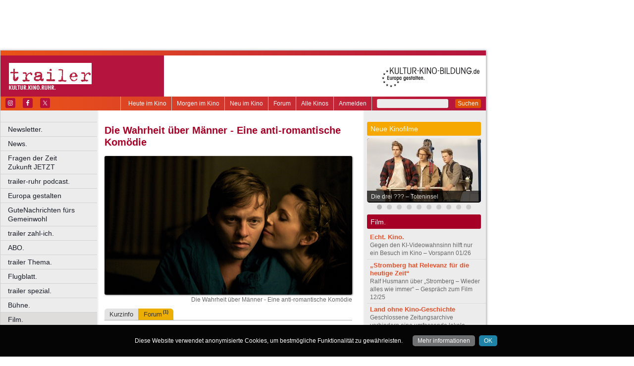

--- FILE ---
content_type: text/html
request_url: https://www.trailer-ruhr.de/film/die-wahrheit-ueber-maenner-eine-anti-romantische-komoedie/forum
body_size: 32027
content:
<!DOCTYPE html>
<html lang="de">
	<head>
	<meta http-equiv="Content-Type" content="text/html; charset=UTF-8" />
    	<meta name="robots" content="index, follow, noarchive" />

<title>Die Wahrheit über Männer - Eine anti-romantische Komödie | Forum | trailer - Kultur. Kino. Ruhr.</title>

<link rel="shortcut icon" href="/images/trailer.ico" type="image/x-icon" />
<link rel="icon" href="/images/trailer.ico" type="image/x-icon" />

<link href="/css/styles.css?1711" rel="stylesheet" type="text/css" />
<link href="/css/navigation.css" rel="stylesheet" type="text/css" />
<link href="/css/content.css" rel="stylesheet" type="text/css" />
<link href="/css/print.css?2539" rel="stylesheet" type="text/css" />
<link href="/css/shadowbox.css" rel="stylesheet" type="text/css" />
<link href="/css/socialicons.css" rel="stylesheet" type="text/css" />
<link href="/css/cookieDisclaimer.css" rel="stylesheet" type="text/css" />
<script type="text/javascript" src="//code.jquery.com/jquery-1.11.1.min.js"></script>
<script type="text/javascript" src="/js/jquery.scrollTo-min.js"></script>
<script type="text/javascript" src="/js/js.cookie-2.2.1.min.js"></script>
<script type="text/javascript" src="/js/jquery.cookie.js"></script>
<script type="text/javascript" src="/js/jquery.cookieDisclaimer.js"></script>


<script type='text/javascript'>
window.name = 'trailer';
var googletag = googletag || {};
googletag.cmd = googletag.cmd || [];
  (function() {
    var useSSL = 'https:' == document.location.protocol;
    var src = (useSSL ? 'https:' : 'http:') +
        '//www.googletagservices.com/tag/js/gpt.js';
    document.write('<scr' + 'ipt src="' + src + '"></scr' + 'ipt>');
  })();
</script>

<script>
	window.googlefc = window.googlefc || {};
	googlefc.controlledMessagingFunction = async (message) => {
		message.proceed(false);
	}
</script>

<script type='text/javascript'>
googletag.cmd.push(function() {
googletag.defineSlot('/7014313/trailer_banner_1_468x60', [468, 60], 'div-gpt-ad-1321282554618-50').addService(googletag.pubads());
googletag.defineSlot('/7014313/trailer_banner_2_468x60', [468, 60], 'div-gpt-ad-1321282554618-51').addService(googletag.pubads());
googletag.defineSlot('/7014313/trailer_googleads_1_160x600', [160, 600], 'div-gpt-ad-1321282554618-59').addService(googletag.pubads());
googletag.defineSlot('/7014313/trailer_hockeystick_1_160x600', [160, 600], 'div-gpt-ad-1321282554618-61').addService(googletag.pubads());
googletag.defineSlot('/7014313/trailer_hockeystick_1_728x90', [728, 90], 'div-gpt-ad-1321282554618-62').addService(googletag.pubads());
googletag.defineSlot('/7014313/trailer_largebanner_728x90', [728, 90], 'div-gpt-ad-1321282554618-63').addService(googletag.pubads());
googletag.defineSlot('/7014313/trailer_skyscraper_120x600', [120, 600], 'div-gpt-ad-1321282554618-64').addService(googletag.pubads());
googletag.defineSlot('/7014313/trailer_skyscraper_1_160x600', [160, 600], 'div-gpt-ad-1321282554618-65').addService(googletag.pubads());
googletag.defineSlot('/7014313/trailer_button_1_160x160', [160, 160], 'div-gpt-ad-1330014775538-8').addService(googletag.pubads());
googletag.defineSlot('/7014313/trailer_button_1_160x80', [160, 80], 'div-gpt-ad-1330014775538-9').addService(googletag.pubads());
googletag.defineSlot('/7014313/trailer_button_2_160x80', [160, 80], 'div-gpt-ad-1330014775538-10').addService(googletag.pubads());
googletag.defineSlot('/7014313/trailer_button_3_160x80', [160, 80], 'div-gpt-ad-1330014775538-11').addService(googletag.pubads());
googletag.defineSlot('/7014313/trailer_content_1_468x60', [468, 60], 'div-gpt-ad-1467211162883-0').addService(googletag.pubads());
googletag.defineSlot('/7014313/trailer_content_heute_im_kino_468x60', [468, 60], 'div-gpt-ad-1469706719824-0').addService(googletag.pubads());
googletag.pubads().enableSingleRequest();
googletag.pubads().collapseEmptyDivs();
googletag.enableServices();
});
</script>


<script type="text/javascript" src="/js/main.js?1711"></script>
<script type="text/javascript" src="/js/shadowbox.js"></script>
<script type="text/javascript" src="/js/shadowbox-init.js"></script>

</head>

<!-- Google tag (gtag.js) -->
<script async src="https://www.googletagmanager.com/gtag/js?id=G-J4J20FQZRN"></script>
<script>
  window.dataLayer = window.dataLayer || [];
  function gtag(){dataLayer.push(arguments);}
  gtag('js', new Date());

  gtag('config', 'G-J4J20FQZRN');
</script>

<body>


<div id="bgpanel">

<div id='div-gpt-ad-1321282554618-50' style='width:468px; height:60px; margin: 15px 0 0 15px; float: left;'><script type='text/javascript'>
googletag.cmd.push(function() { googletag.display('div-gpt-ad-1321282554618-50'); });
</script></div>

<div id='div-gpt-ad-1321282554618-51' style='width:468px; height:60px; margin: 15px 0 0 15px; float: left;'><script type='text/javascript'>
googletag.cmd.push(function() { googletag.display('div-gpt-ad-1321282554618-51'); });
</script></div>

<div id='div-gpt-ad-1321282554618-65' style='width:160px; height:600px; position: absolute; top: 15px; left: 981px;'><script type='text/javascript'>
googletag.cmd.push(function() { googletag.display('div-gpt-ad-1321282554618-65'); });
</script></div>


</div>
<div id="wrapper">
	<div id="head">
		<div id="head_top">

		</div>
		<div id="head_middle">
			<div id="logo_area1">
			<a href="http://www.trailer-ruhr.de"><img src="/images/logo_trailer.jpg" id="logo" alt="trailer - Kultur. Kino. Ruhr." /></a>
			</div>
			<div id="logo_area2"><a href="http://kultur-kino-bildung.de" taeget="_blank"><img src="/images/logo-kkb_online.gif" alt="" width="250" height="83" style="float:right; border: 0;margin-right: 10px;"></a>
			</div>
		</div>
		<div id="head_bottom">
			<div id="topmenu">
				<form id="searchform" action="/suche" method="get">
						<input name="s" id="search_t" type="text" value="" />
						<button type="submit">Suchen</button>
				</form>
				<ul id="metanavigation">
										<li class="first"><a href="/ws/anmelden">Anmelden</a></li>
										<li><a href="/alle-kinos" title="Liste aller Kinos">Alle Kinos</a></li>
					<li><a href="/forum" title="Forum">Forum</a></li>
					<li><a href="/neu-im-kino" title="Alle neuen Filme">Neu im Kino</a></li>
					<li><a href="/morgen-im-kino" title="Morgen im Kino">Morgen im Kino</a></li>
					<li class="last"><a href="/heute-im-kino" title="Heute im Kino">Heute im Kino</a></li>
				</ul>
				<div id="social_icons">
					
				</div>
				
								<section id="socialicons">
					<div class="widget-wrap" style="margin-left: 4px;">
						<ul class="aligncenter">
														<li class="ssi-instagram">
								<a href="https://www.instagram.com/trailer_ruhr" target="_blank" rel="noopener noreferrer">
									<svg role="img" class="social-instagram">
										<title>Instagram</title>
										<use xlink:href="/images/icons/socialicons.svg#social-instagram"></use>
									</svg>
								</a>
							</li>
																					<li class="ssi-facebook">
								<a href="https://www.facebook.com/trailerRuhr" target="_blank" rel="noopener noreferrer">
									<svg role="img" class="social-facebook">
										<title>Facebook</title>
										<use xlink:href="/images/icons/socialicons.svg#social-facebook"></use>
									</svg>
								</a>
							</li>
																					<li class="ssi-twitter">
								<a href="https://www.x.com/trailerRuhr" target="_blank" rel="noopener noreferrer">
									<svg role="img" class="social-twitter">
										<title>Pinterest</title>
										<use xlink:href="/images/icons/socialicons.svg#social-twitter"></use>
									</svg>
								</a>
							</li>
													</ul>
					</div>
				</section>
								
			</div>

		</div>
	</div>
	
	<div id="leftcol">
		<ul id="navigation">
							<li ><a href="/newsletter" class=" ">Newsletter.</a>
									</li>

								<li ><a href="/news" class=" ">News.</a>
									</li>

								<li ><a href="/fragen-der-zeit-zukunft-jetzt" class=" ">Fragen der Zeit      Zukunft JETZT</a>
									</li>

								<li ><a href="/podcast" class=" ">trailer-ruhr podcast.</a>
									</li>

								<li ><a href="/europa" class=" ">Europa gestalten</a>
									</li>

								<li ><a href="/trailer-ruhr-gute-nachrichten" class=" ">GuteNachrichten fürs Gemeinwohl</a>
									</li>

								<li ><a href="/zahl-ich" class=" ">trailer zahl-ich.</a>
									</li>

								<li ><a href="/abo" class=" ">ABO.</a>
									</li>

								<li ><a href="/thema" class=" ">trailer Thema.</a>
									</li>

								<li ><a href="/flugblatt" class=" ">Flugblatt.</a>
									</li>

								<li ><a href="/spezial" class=" ">trailer spezial.</a>
									</li>

								<li ><a href="/buehne" class=" ">Bühne.</a>
									</li>

								<li ><a href="/kino" class=" current ">Film.</a>
										<ul class="submenu">
												<li><a href="/vorspann-2" target="_self" tabindex="1" class="ml">Vorspann.</a></li>
													<li><a href="/kritikerspiegel-ruhr" target="_self" tabindex="2" class="ml">Kritikerspiegel Ruhr.</a></li>
													<li><a href="/heute-im-kino" target="_self" tabindex="3" class="ml">Heute im Kino</a></li>
													<li><a href="/morgen-im-kino" target="_self" tabindex="4" class="ml">Morgen im Kino</a></li>
													<li><a href="/neu-im-kino" target="_self" tabindex="5" class="ml">Neu im Kino</a></li>
													<li><a href="/alle-kinos" target="_self" tabindex="6" class="ml">Alle Kinos.</a></li>
													<li><a href="/forum" target="_self" tabindex="7" class="ml">Forum.</a></li>
													<li><a href="/coming-soon" target="_self" tabindex="8" class="ml">Coming soon.</a></li>
													<li><a href="/kino-ruhr" target="_self" tabindex="9" class="ml">Kino.Ruhr.</a></li>
													<li><a href="/foyer" target="_self" tabindex="10" class="ml">Foyer.</a></li>
													<li><a href="/festival" target="_self" tabindex="11" class="ml">Festival.</a></li>
													<li><a href="/gespraech-zum-film" target="_self" tabindex="12" class="ml">Gespräch zum Film.</a></li>
													<li><a href="/portrait" target="_self" tabindex="13" class="ml">Portrait.</a></li>
													<li><a href="/roter-teppich" target="_self" tabindex="14" class="ml">Roter Teppich.</a></li>
											</ul>
									</li>

								<li ><a href="/literatur" class=" ">Literatur.</a>
									</li>

								<li ><a href="/musik" class=" ">Musik.</a>
									</li>

								<li ><a href="/kunst" class=" ">Kunst.</a>
									</li>

								<li class="nrw"><a href="/kultur-in-nrw" class=" nrw">Kultur in NRW.</a>
									</li>

								<li ><a href="/auswahl" class=" ">Auswahl.</a>
									</li>

								<li ><a href="/zuletzt-gelacht-cartoons" class=" ">Zuletzt gelacht: Cartoons.</a>
									</li>

								<li ><a href="/sonderformate" class=" ">Sonderformate</a>
									</li>

								<li ><a href="/" class=" ">––––––––––––––––––––</a>
									</li>

								<li ><a href="/verlosungen" class=" ">Verlosungen.</a>
									</li>

								<li ><a href="/trailer-geschichte" class=" ">trailer Geschichte</a>
									</li>

								<li ><a href="/jobs" class=" ">Jobs.</a>
									</li>

								<li ><a href="/kulturlinks" class=" ">Kulturlinks.</a>
									</li>

				
		</ul>

				
<table id="cinema_calendar">
	<thead>
		<tr>
			<th colspan="7"><b>Kinokalender</b></th>
		</tr>

		<tr>
			<th>Mo</th>
			<th>Di</th>
			<th>Mi</th>
			<th>Do</th>
			<th>Fr</th>
			<th>Sa</th>
			<th>So</th>
		</tr>
	</thead>
	<tbody>
		<tr>
						<td>19</td>
						<td>20</td>
						<td>21</td>
						<td><a href="/kinoprogramm/22-01/" class="cal ">22</a></td>
						<td><a href="/kinoprogramm/23-01/" class="cal ">23</a></td>
						<td><a href="/kinoprogramm/24-01/" class="cal ">24</a></td>
						<td><a href="/kinoprogramm/25-01/" class="cal ">25</a></td>
					</tr>
		<tr>
						<td><a href="/kinoprogramm/26-01/" class="cal ">26</a></td>
						<td><a href="/kinoprogramm/27-01/" class="cal ">27</a></td>
						<td><a href="/kinoprogramm/28-01/" class="cal ">28</a></td>
						<td>29</td>
						<td>30</td>
						<td>31</td>
						<td>1</td>
					</tr>
	</tbody>
	<tfoot>
		<tr>
			<th colspan="7"></th>
		</tr>
		<tr>
			<th colspan="7">
				<p><a href="/forum">12.635 Beiträge zu<br />
				3.857 Filmen im Forum</a></p>
			</th>
		</tr>

	</tfoot>
</table>

		<div id="google_ads_buttons" style="display: none;margin-left:15px;">
						<div style="margin-bottom:7px;" id='div-gpt-ad-1330014775538-9'><script type='text/javascript'>
			googletag.cmd.push(function() { googletag.display('div-gpt-ad-1330014775538-9'); });
			</script></div>
									<div style="margin-bottom:7px;" id='div-gpt-ad-1330014775538-10'><script type='text/javascript'>
			googletag.cmd.push(function() { googletag.display('div-gpt-ad-1330014775538-10'); });
			</script></div>
									<div style="margin-bottom:7px;" id='div-gpt-ad-1330014775538-11'><script type='text/javascript'>
			googletag.cmd.push(function() { googletag.display('div-gpt-ad-1330014775538-11'); });
			</script></div>
									<div style="margin-bottom:7px;" id='div-gpt-ad-1330014775538-8'><script type='text/javascript'>
			googletag.cmd.push(function() { googletag.display('div-gpt-ad-1330014775538-8'); });
			</script></div>
					</div>
		<div style="clear: both;"></div>
		<div id="fb_frame" style="display: none; clear: both;margin: 20px 1px;">
				</div>
		
		<div id="google_ads_buttons2" style="display: none; margin: 10px 15px 0 15px;">
						<div id='div-gpt-ad-1321282554618-59' style='width:160px; height:600px;'><script type='text/javascript'>
			googletag.cmd.push(function() { googletag.display('div-gpt-ad-1321282554618-59'); });
			</script></div>
					</div>
	</div>
<div id="centercol"><div id='div-gpt-ad-1467211162883-0' style='width:468px; height:60px; margin: 3px 0 15px 15px;'><script type='text/javascript'>
googletag.cmd.push(function() { googletag.display('div-gpt-ad-1467211162883-0'); });
</script></div>
	<h1 style="color:#A60027;">Filminfo & Termine</h1><div class="top_image"><img src="https://nrwkino.de/img.php?src=/upload%2Fstills%2Fdiewahrheituebermaenner.JPG&amp;width=500"><div class="legend">Die Wahrheit über Männer - Eine anti-romantische Komödie</div></div>
<ul class="content_submenu"><li class="li  first "><a title="Kurzinfo zu diesem Film / Keine aktuellen Termine." href="/film/die-wahrheit-ueber-maenner-eine-anti-romantische-komoedie/kurzinfo">Kurzinfo</a></li><li class="li current  last"><a title="1 Forenbeitrag zu diesem Film." href="/film/die-wahrheit-ueber-maenner-eine-anti-romantische-komoedie/forum">Forum<span class="xcount">(1)</span></a></li></ul>
<div class="line"></div>
<script type="text/javascript">$('#centercol > h1').html('Die Wahrheit über Männer - Eine anti-romantische Komödie');</script><p>
<strong>Die Wahrheit über Männer - Eine anti-romantische Komödie</strong><br />
Dänemark 2010, Laufzeit: 90 Min., FSK 12<br />
Regie: Nikolaj Arcel <br />
Darsteller: Thure Lindhardt, Tuva Novotny, Rosalinde Mynster, Signe Egholm Olsen, Henning Valin, Karen-Lise Mynster, Hans Henrik Voetmann<br />
<a href="http://www.diewahrheitübermänner-film.de" target="_blank" class="external_link">&gt;&gt; www.diewahrheitübermänner-film.de</a><br />
</p>
<p id="newcommenthl"><a href="#" id="newcommentlink" class="triangle" onclick="return toggle_forumentry();">Meine Meinung zu diesem Film</a></p><div id="newcommentarea" class="commentarea" style="display: none;"><a href="#" class="closebox" onclick="return toggle_forumentry('teaser');"></a>
<p>
Sie sind zur Zeit nicht auf der Website angemeldet.<br /><a href="/ws/anmelden?target=%2Ffilm%2Fdie-wahrheit-ueber-maenner-eine-anti-romantische-komoedie%2Fforum">Melden Sie sich hier an, um einen Beitrag zu schreiben.</a></p>
<p>&nbsp;</p></div>
<div class="comment" id="comment_14239">
<p><span id="comment_title_14239" class='FilmkritikHeadline'>Mit Liebe gemacht</span><br />
<span class='username'>mobile (<a href="/forum/mobile">183</a>), 27.11.2012</span><br />
</p>
<img src="/ws/upload/users/6d0fda54-532f-11e9-97d7-448a5b6cb2e4.jpg" class="usericon">
<p id="comment_content_14239">Nur durch Zufall habe ich diesen Film noch im Kino gesehen. Und nur weil der Nachfolgefilm des Regisseurs erfolgreich war, kam dieser überhaupt erst in die deutschen Kinos. Welch ein Glück! Ich war total überrascht, so gut amüsiert zu werden. Direkt zu Beginn merkt man, hier hat sich jemand wirklich Mühe gegeben. Es gibt so viele Elemente, die besonders sind und mich immer wieder zum Lachen gebracht haben, wie z.B. die Zeichentrick-Figuren, die Gedanken des "Anti-Helden" oder die Vision der Jugendliebe, die sich leider auflöst, nachdem Mads sie wiedergetroffen hat. Alles ist mit so viel Liebe zum Detail gemacht, dass ich den Film gleich noch einmal sehen möchte, um auch keines davon verpasst zu haben.</p>
<div style="clear:both;"></div></div><p> </p><div class="socialmedia printhidden">

		<div class="notificationbtn"><div onclick="toggle_notification()" class="icon"></div>
		<a title="Weitersagen" onclick="return toggle_notification()" rel="nofollow" href="#">Weitersagen</a>
		</div>
		
		<div class="feedbackbtn"><div onclick="toggle_feedback()" class="icon"></div>
		<a title="Feedback" onclick="return toggle_feedback()" rel="nofollow" href="#">Feedback</a>
		</div>
		
		<div class="printbtn"><div onclick="window.print()" class="icon"></div>
		<a title="Artikel drucken" onclick="window.print()" rel="nofollow" href="#">Drucken</a>
		</div>
		</div>
<div id="notificationbox" class="printhidden" style="display: none;">
		<a href="#" class="closebox" onclick="return toggle_notification();"></a><form id="newnotification" method="post" class="ws">
<div><div class="form_row" style="float:left; clear: both;"><label for="notification[sender]" class="label required ">Ihre E-Mail-Adresse:</label><input name="notification[sender]" id="notification[sender]" type="text" class="xlong" value="" required /></div><div class="form_row" style="float:left; clear: both;"><label for="notification[recipient]" class="label required ">E-Mail-Adresse des Empfängers (mehrere durch Komma trennen):</label><input name="notification[recipient]" id="notification[recipient]" type="text" class="xlong" value="" required /></div><div class="form_row" style="float:left; clear: both;"><br /><b>Die Wahrheit über Männer - Eine anti-romantische Komödie | Forum | trailer - Kultur. Kino. Ruhr.</b><br /><br /></div><div class="form_row" style="float:left; clear: both;"><label for="notification[message]" class="label  ">Zusätzliche Nachricht (optional):</label><textarea name="notification[message]" id="notification[message]" style="width: 470px; height: 60px;" wrap="virtual" required ></textarea></div><div style="clear: both;">&nbsp;</div><p class="small">Klicken Sie auf den untenstehenden Button und wir versenden im Namen der angegebenen Absenderadresse einen Hinweis auf diesen Artikel an die angegebene Empfängeradresse(n).
		Ihre aktuelle IP Adresse speichern wir, um einen möglichen Missbrauch dieses Dienstes nachvollziehen zu können. Alle Daten in Zusammenhang mit dieser Nachricht werden nach 4 Wochen gelöscht.
</p><div class="button" onclick="if(!submitted){$('#newnotification').submit()};submitted=true;" style="clear:both;">Weitersagen</div></div></form>
</div>
<div id="feedbackbox" class="printhidden" style="display: none;">
		<a href="#" class="closebox" onclick="return toggle_feedback();"></a><form id="newfeedback" method="post" class="ws">
<div><div class="form_row" style="float:left; clear: both;"><label for="feedback[sender]" class="label required ">Ihre E-Mail-Adresse:</label><input name="feedback[sender]" id="feedback[sender]" type="text" class="xlong" value="" required /></div><div class="form_row" style="float:left; clear: both;"><br /><b>Die Wahrheit über Männer - Eine anti-romantische Komödie | Forum | trailer - Kultur. Kino. Ruhr.</b><br /><br /></div><div class="form_row" style="float:left; clear: both;"><label for="feedback[message]" class="label required ">Ihre Nachricht:</label><textarea name="feedback[message]" id="feedback[message]" style="width: 470px; height: 60px;" wrap="virtual" required ></textarea></div><div style="clear: both;">&nbsp;</div><p class="small">Klicken Sie auf den untenstehenden Button, um Ihre Nachricht an uns zu verschicken.
</p><div class="button" onclick="if(!submitted){$('#newfeedback').submit()};submitted=true;" style="clear:both;">Abschicken</div></div></form>
</div>
<div class="socialmedia printhidden">
</div>
</div><div id="rightcol"><div id="right_column">

		<div class="bar" style="background-color: #F6A800;"><h3>Neue Kinofilme</h3></div>
		<div id="newmovie">
		<img onclick="window.location='/film/die-drei-toteninsel';" src="/img/w230/upload/stills/die-drei-fragezeichen-toteninsel.jpg" alt="" /><div onclick="window.location='/film/die-drei-toteninsel';" class="newmovietitle">Die drei ??? – Toteninsel</div>		</div>
					<script>
			$.getJSON('/ajax/newmovies_4.json',function(data) { jsonNewMovies = data });
			var cur_nm = 1;
			$(window).load(function(){ newMovieSlideTimeout = self.setTimeout(function(){slideNM()},7000); });
			</script>
			<ul class="newmovienav" style="width:200px;">
									<li><a title="Die drei ??? – Toteninsel" onclick="slideNM(0)" class="bullet active" id="nmb0"></a></li>
									<li><a title="Mercy" onclick="slideNM(1)" class="bullet inactive" id="nmb1"></a></li>
									<li><a title="Hamnet" onclick="slideNM(2)" class="bullet inactive" id="nmb2"></a></li>
									<li><a title="Die progressiven Nostalgiker" onclick="slideNM(3)" class="bullet inactive" id="nmb3"></a></li>
									<li><a title="Woodwalkers 2" onclick="slideNM(4)" class="bullet inactive" id="nmb4"></a></li>
									<li><a title="Die Stimme von Hind Rajab" onclick="slideNM(5)" class="bullet inactive" id="nmb5"></a></li>
									<li><a title="Send Help" onclick="slideNM(6)" class="bullet inactive" id="nmb6"></a></li>
									<li><a title="Ach, diese Lücke, diese entsetzliche Lücke" onclick="slideNM(7)" class="bullet inactive" id="nmb7"></a></li>
									<li><a title="Lesbian Space Princess" onclick="slideNM(8)" class="bullet inactive" id="nmb8"></a></li>
									<li><a title="Astrid Lindgren – Die Menschheit hat den Verstand verloren" onclick="slideNM(9)" class="bullet inactive" id="nmb9"></a></li>
							</ul>
		
		
			<div class="bar" style="background-color: #A60027;"><h3>Film.</h3></div>
		<div id="sidebox">
		<p class="article_list_item"><a href="/vorspann-0126">Echt. Kino.</a><br />
Gegen den KI-Videowahnsinn hilft nur ein Besuch im Kino – Vorspann 01/26</p>
<p class="article_list_item"><a href="/gespraech-zum-film-ralf-husmann-stromberg-wieder-alles-wie-immer">„Stromberg hat Relevanz für die heutige Zeit“</a><br />
Ralf Husmann über „Stromberg – Wieder alles wie immer“ – Gespräch zum Film 12/25</p>
<p class="article_list_item"><a href="/vorspann-1225">Land ohne Kino-Geschichte</a><br />
Geschlossene Zeitungsarchive verhindern eine umfassende lokale Kinoforschung – Vorspann 12/25</p>
<p class="article_list_item"><a href="/10-european-arthouse-cinema-day">Grenzenlos</a><br />
10. European Arthouse Cinema Day – Festival 11/25</p>
<p class="article_list_item"><a href="/vorspann-11-25">Mit dem Rotstift ans Kino</a><br />
Förderkürzungen bedrohen die Filmfestivals im Ruhrgebiet – Vorspann 11/25</p>
<p class="article_list_item"><a href="/no-other-choice">No Other Choice</a><br />
Start: 5.2.2026</p>
<p class="article_list_item"><a href="/souleymans-geschichte">Souleymans Geschichte</a><br />
Start: 19.2.2026</p>
<p class="article_list_item"><a href="/father-mother-sister-brother">Father Mother Sister Brother</a><br />
Start: 26.2.2026</p>
<p class="article_list_item"><a href="/marty-supreme">Marty Supreme</a><br />
Start: 26.2.2026</p>
<p class="article_list_item"><a href="/the-bride-es-lebe-die-braut">The Bride! – Es lebe die Braut</a><br />
Start: 5.3.2026</p>
<p class="article_list_item"><a href="/nouvelle-vague">Nouvelle Vague</a><br />
Start: 12.3.2026</p>
<p class="article_list_item"><a href="/la-grazia">La Grazia</a><br />
Start: 19.3.2026</p>
<p class="article_list_item"><a href="/agnieszka-holland-franz-k-gespraech-zum-film">„Ich wollte mich auf eine Suche nach Kafka begeben“</a><br />
Regisseurin Agnieszka Holland über „Franz K.“ – Gespräch zum Film 10/25</p>
<p class="article_list_item"><a href="/a-useful-ghost">A Useful Ghost</a><br />
Start: 26.3.2026</p>
<p class="article_list_item"><a href="/alpha">Alpha</a><br />
Start: 2.4.2026</p>
<p class="article_list_item"><a href="/vorspann-1025">Der Meister des Filmplakats</a><br />
Renato Casaro ist tot – Vorspann 10/25</p>
<p class="article_list_item"><a href="/the-odyssey">The Odyssey</a><br />
Start: 16.7.2026</p>
<p class="article_list_item"><a href="/unlimited-hope-film-festival-human-rights-film-awards-fritz-bauer-forum-bochum">Woher kommt dieser Hass?</a><br />
 Fritz Bauer Forum Bochum: Unlimited Hope Film Festival mit Human Rights Film Awards – Festival 09/25</p>
<p class="article_list_item"><a href="/unlimited-hope-filmfestival-kein-land-fuer-niemand-fritz-bauer-forum-bochum">Ein Spiegel für die politische Mitte</a><br />
Eröffnung Unlimited Hope Filmfestival im Bochumer Fritz-Bauer-Forum – Festival 09/25</p>
<p class="article_list_item"><a href="/barbara-auer-miroirs-no-3-roter-teppich">„Es ist vertraut, aber dennoch spannend“</a><br />
Schauspielerin Barbara Auer über „Miroirs No. 3“ – Roter Teppich 09/25</p>
<p class="article_list_item"><a href="/2-unlimited-hope-filmfestivalfritz-bauer-forum-bochum-deutsches-fussball-museum-dortmund">Am Puls der Zeit</a><br />
Das 2. Unlimited-Hope-Filmfestival in Bochum und Dortmund – Festival 09/25</p>
<p class="article_list_item"><a href="/jakob-gatzka-2-unlimited-hope-filmfestival">„Die Filme nehmen eine klare Haltung ein“</a><br />
Direktor Jakob Gatzka über das 2. Unlimited-Hope-Filmfestival in Bochum und Dortmund – Interview 09/25</p>
<p class="article_list_item"><a href="/vorspann-0925">Weinende Wände</a><br />
Das Filmtheater als Begegnungs- und Spielstätte – Vorspann 09/25</p>
<p class="article_list_item"><a href="/elmar-imanov-der-kuss-des-grashuepfers-gespraech-zum-film">„Das Leben ist absurd, nicht der Film“</a><br />
Regisseur Elmar Imanov über „Der Kuss des Grashüpfers“ – Gespräch zum Film 08/25</p>
<p class="article_list_item"><a href="/vorspann-08-25">Sommerkino als Filmarchiv</a><br />
Kollektives Gedächtnis statt Konserve – Vorspann 08/25</p>
		</div>
	</div></div>	<div id="footer">
		
		<p class="printhidden">
          &copy; 2005-2025 <a href="http://www.berndt-media.de" target="_blank">berndt media</a> | 
          <a href="/impressum">impressum</a> |
          <a href="/datenschutzerklaerung">datenschutz</a>
                    | <a href="/agb">agb</a>
                    | <a href="/mediadaten">mediadaten</a>
                    
          <br />
          <a href="http://www.biograph.de" target="biograph">biograph</a> |
          <a href="http://www.choices.de" target="choices">choices</a> |
		<a href="http://www.engels-kultur.de" target="engels">engels</a> und
		<a href="http://www.trailer-ruhr.de" target="trailer">trailer</a>
		- die online Kinoprogramme f&uuml;r<br />
<a href="http://www.trailer-ruhr.de" target="trailer">Bochum</a>,
<a href="http://www.choices.de" target="choices">Bonn</a>,
<a href="http://www.trailer-ruhr.de" target="trailer">Castrop-Rauxel</a>,
<a href="http://www.trailer-ruhr.de" target="trailer">Dortmund</a>,
<a href="http://www.biograph.de" target="biograph">D&uuml;sseldorf</a>,
<a href="http://www.trailer-ruhr.de" target="trailer">Duisburg</a>,<br />
<a href="http://www.trailer-ruhr.de" target="trailer">Essen</a>,
<a href="http://www.choices.de" target="choices">Frechen</a>,
<a href="http://www.trailer-ruhr.de" target="trailer">Gelsenkirchen</a>,
<a href="http://www.trailer-ruhr.de" target="trailer">Hagen</a>,
<a href="http://www.trailer-ruhr.de" target="trailer">Herne</a>,
<a href="http://www.choices.de" target="choices">Hürth</a>,
<a href="http://www.choices.de" target="choices">K&ouml;ln</a>,<br />
<a href="http://www.choices.de" target="choices">Leverkusen</a>,
<a href="http://www.trailer-ruhr.de" target="trailer">Lünen</a>,
<a href="http://www.trailer-ruhr.de" target="trailer">M&uuml;lheim</a>,
<a href="http://www.biograph.de" target="biograph">Neuss</a>,
<a href="http://www.trailer-ruhr.de" target="trailer">Oberhausen</a>,<br />
<a href="http://www.trailer-ruhr.de" target="trailer">Recklinghausen</a>,
<a href="http://www.engels-kultur.de" target="engels">Solingen</a> und
<a href="http://www.engels-kultur.de" target="engels">Wuppertal</a>

		</p>

		<p class="printonly">22.01.2026, 09:47 Uhr | www.trailer-ruhr.de/film/die-wahrheit-ueber-maenner-eine-anti-romantische-komoedie/forum | &copy; 2005-2025 <a href="http://www.berndt-media.de" target="_blank">berndt media</a></p>
	</div>


<div id="ipay_reminder" style="display: none;">
	<div id="ipay_reminder_inner">
		<div class="ipr-head">
		<span class="closebtn" onclick="setTimeout(ipay_close, 200);" title="gerade nicht">&times;</span> 
		<div class="ipr-rotate">
						<span class="ipr-h3">Dafür steht der <b>trailer</b></span>
			<span class="ipr-h2">Verantwortlicher Journalismus</span>
			<span class="ipr-h3">Wir brauchen euch jetzt!</span>
		</div>
		</div>
		
		<div class="ipr-content">
		
			<p class="ipr-h" style="text-align: center;">Dürfen wir kurz stören?</p>
			<p>Als unabhängiges und kostenloses Medium ohne paywall brauchen
    wir die Unterstützung unserer Leserinnen und Leser. Fördern Sie
    verantwortlichen Journalismus! Mit jedem kleinen Betrag helfen Sie, und mit einem monatlichen
    Betrag sichern Sie die Zukunft des trailer.</p>
			
			<p class="ipr-h" style="text-align: center;">So können Sie helfen:</p>
	
			<p style="text-align: center;margin-bottom: 0;">
			<a href="/abo" class="button"><b>trailer</b> abonnieren</a>
			<a href="/zahl-ich" class="button"><b>trailer</b>  unterstützen</a>
			<button class="button" onclick="jQuery(this).text('Vielen Dank!');setTimeout(ipay_close, 500);">Bin schon dabei!</button>
			</p>
			
			
						
						
			<div style="display:none; width: 80%; padding: 2em 10% 0 10%;">
			<p style="font-size: 1em; margin-top: 2em;">
			* Klicken Sie einfach auf "Bin schon dabei" oder nutzen Sie den <nobr><span style="font-size: 1.5em;line-height: 0;">⊗</span> Button</nobr> rechts oben im Fenster. Wir blenden diese Meldung nur gelegentlich ein! 
			</p>
			</div>
			
			<div style="width: 100%; padding: 2em 15%;">
			<img src="/images/boot.png" alt="demokratisch bleiben" src2set="/images/boot.svg" style="width: 70%;" />
			</div>
			
			
			<p>Fragen, Anregungen, Hilfen gerne an <a href="mailto:info@trailer-ruhr.de"><b>info@trailer-ruhr.de</b></a>. Alle anderen wichtigen Fragen besprechen wir unter <a href="/Fragen-der-Zeit-Zukunft-jetzt"><b>www.trailer-ruhr.de/Fragen-der-Zeit-Zukunft-jetzt</b></a></p>
			<p><i>Joachim Berndt (Herausgeber) und das trailer-ruhr-Team von Berndt Media</i></p>
	
	
		</div>
	</div>
</div>

<script type="text/javascript">
jQuery(function() {
	jQuery('body').cookieDisclaimer({
		style: "dark",
		text: "Diese Website verwendet anonymisierte Cookies, um bestmögliche Funktionalität zu gewährleisten.",
		policyBtn: {
			active: true,
			text: "Mehr informationen",
			link: "/datenschutzerklaerung"
		},
		acceptBtn: {
			text: "OK"
		}
	});
});
</script>



<script type="text/javascript">
jQuery(function() {
	$ipay_pageload = Cookies.get('ipay_pageload');
	if(!$ipay_pageload) $ipay_pageload = 0;
	$ipay_pageload = parseInt($ipay_pageload) % 7;
	$ipay_pageload++;
	Cookies.set('ipay_pageload', $ipay_pageload, { expires: 1 });
	if($ipay_pageload==7){
		jQuery('#ipay_reminder').show();
		// jQuery('#ipay_reminder')[0].scrollIntoView();
	}
});
	
</script>

</body>
</html>

--- FILE ---
content_type: text/html; charset=utf-8
request_url: https://www.google.com/recaptcha/api2/aframe
body_size: 266
content:
<!DOCTYPE HTML><html><head><meta http-equiv="content-type" content="text/html; charset=UTF-8"></head><body><script nonce="9fMEyoQjHowhuvsMNPoT9Q">/** Anti-fraud and anti-abuse applications only. See google.com/recaptcha */ try{var clients={'sodar':'https://pagead2.googlesyndication.com/pagead/sodar?'};window.addEventListener("message",function(a){try{if(a.source===window.parent){var b=JSON.parse(a.data);var c=clients[b['id']];if(c){var d=document.createElement('img');d.src=c+b['params']+'&rc='+(localStorage.getItem("rc::a")?sessionStorage.getItem("rc::b"):"");window.document.body.appendChild(d);sessionStorage.setItem("rc::e",parseInt(sessionStorage.getItem("rc::e")||0)+1);localStorage.setItem("rc::h",'1769071627346');}}}catch(b){}});window.parent.postMessage("_grecaptcha_ready", "*");}catch(b){}</script></body></html>

--- FILE ---
content_type: application/javascript; charset=utf-8
request_url: https://fundingchoicesmessages.google.com/f/AGSKWxWX5RzyXwXhZ34KqN0Xj5awqhEQGAoaqqofE0PQdms88b7o74Yrid1t4bIj9Gz8aCFEnViNiJEN4cv3OKEnvFvU7Nq-G7XDJ6wkdvCP_qn5ZyzNIpzSXQI0wDgGniX1OGk6YNYniUXOJd0S7vkEKt4BzzZRCZ74iJE9-J1ip0206Hv7sOJz0NNydsDW/_/splash_ads_/images/adver--ad1._home_ad./ad/activateFlashObject.
body_size: -1289
content:
window['f7f202f1-4565-4deb-aed8-09623b563847'] = true;